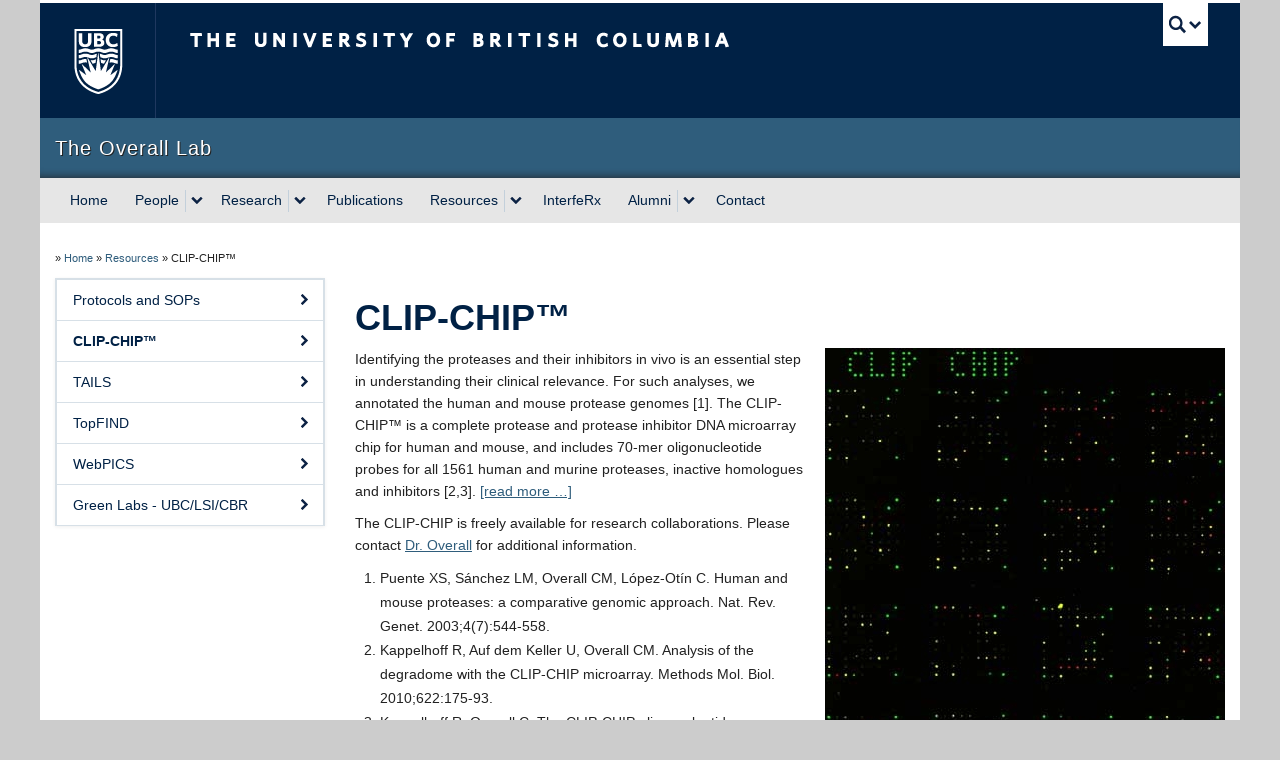

--- FILE ---
content_type: text/html; charset=UTF-8
request_url: https://clip.ubc.ca/resources/clip-chip/
body_size: 43484
content:
<!DOCTYPE html>
<!--[if IEMobile 7]><html class="iem7 oldie" lang="en-US"><![endif]-->
<!--[if (IE 7)&!(IEMobile)]><html class="ie7 oldie" lang="en-US"><![endif]-->
<!--[if (IE 8)&!(IEMobile)]><html class="ie8 oldie" lang="en-US"><![endif]-->
<!--[if (IE 9)&!(IEMobile)]><html class="ie9" lang="en-US"><![endif]-->
<!--[[if (gt IE 9)|(gt IEMobile 7)]><!--><html lang="en-US"><!--<![endif]-->
<head>
<meta http-equiv="Content-Type" content="text/html; charset=UTF-8" />
<title>CLIP-CHIP™ | The Overall Lab</title>

<meta http-equiv="X-UA-Compatible" content="IE=edge,chrome=1" />
<meta name="viewport" content="width=device-width" /> <!-- needed for responsive -->
<link rel="dns-prefetch" href="//cdn.ubc.ca/" />

<!-- Stylesheets -->
<link href="https://cdn.ubc.ca/clf/7.0.4/css/ubc-clf-full.min.css" rel="stylesheet">
	
<link rel="profile" href="https://gmpg.org/xfn/11" />

<link rel="pingback" href="https://clip.ubc.ca/xmlrpc.php" />

<meta name='robots' content='max-image-preview:large' />
	<style>img:is([sizes="auto" i], [sizes^="auto," i]) { contain-intrinsic-size: 3000px 1500px }</style>
	<meta name="template" content="UBC Collab 1.0.5" />
<meta name="description" content="Identifying the proteases and their inhibitors in vivo is an essential step in understanding their clinical relevance. For such analyses, we annotated the human and mouse protease genomes [1]. The CLIP-CHIP™ is a complete protease and protease inhibitor DNA microarray chip for human and mouse, and includes 70-mer oligonucleotide probes for all 1561 human and [&hellip;]" />
<link rel='dns-prefetch' href='//cdn.ubc.ca' />
<script type="text/javascript">
/* <![CDATA[ */
window._wpemojiSettings = {"baseUrl":"https:\/\/s.w.org\/images\/core\/emoji\/16.0.1\/72x72\/","ext":".png","svgUrl":"https:\/\/s.w.org\/images\/core\/emoji\/16.0.1\/svg\/","svgExt":".svg","source":{"concatemoji":"https:\/\/clip.ubc.ca\/wp-includes\/js\/wp-emoji-release.min.js?ver=6.8.3"}};
/*! This file is auto-generated */
!function(s,n){var o,i,e;function c(e){try{var t={supportTests:e,timestamp:(new Date).valueOf()};sessionStorage.setItem(o,JSON.stringify(t))}catch(e){}}function p(e,t,n){e.clearRect(0,0,e.canvas.width,e.canvas.height),e.fillText(t,0,0);var t=new Uint32Array(e.getImageData(0,0,e.canvas.width,e.canvas.height).data),a=(e.clearRect(0,0,e.canvas.width,e.canvas.height),e.fillText(n,0,0),new Uint32Array(e.getImageData(0,0,e.canvas.width,e.canvas.height).data));return t.every(function(e,t){return e===a[t]})}function u(e,t){e.clearRect(0,0,e.canvas.width,e.canvas.height),e.fillText(t,0,0);for(var n=e.getImageData(16,16,1,1),a=0;a<n.data.length;a++)if(0!==n.data[a])return!1;return!0}function f(e,t,n,a){switch(t){case"flag":return n(e,"\ud83c\udff3\ufe0f\u200d\u26a7\ufe0f","\ud83c\udff3\ufe0f\u200b\u26a7\ufe0f")?!1:!n(e,"\ud83c\udde8\ud83c\uddf6","\ud83c\udde8\u200b\ud83c\uddf6")&&!n(e,"\ud83c\udff4\udb40\udc67\udb40\udc62\udb40\udc65\udb40\udc6e\udb40\udc67\udb40\udc7f","\ud83c\udff4\u200b\udb40\udc67\u200b\udb40\udc62\u200b\udb40\udc65\u200b\udb40\udc6e\u200b\udb40\udc67\u200b\udb40\udc7f");case"emoji":return!a(e,"\ud83e\udedf")}return!1}function g(e,t,n,a){var r="undefined"!=typeof WorkerGlobalScope&&self instanceof WorkerGlobalScope?new OffscreenCanvas(300,150):s.createElement("canvas"),o=r.getContext("2d",{willReadFrequently:!0}),i=(o.textBaseline="top",o.font="600 32px Arial",{});return e.forEach(function(e){i[e]=t(o,e,n,a)}),i}function t(e){var t=s.createElement("script");t.src=e,t.defer=!0,s.head.appendChild(t)}"undefined"!=typeof Promise&&(o="wpEmojiSettingsSupports",i=["flag","emoji"],n.supports={everything:!0,everythingExceptFlag:!0},e=new Promise(function(e){s.addEventListener("DOMContentLoaded",e,{once:!0})}),new Promise(function(t){var n=function(){try{var e=JSON.parse(sessionStorage.getItem(o));if("object"==typeof e&&"number"==typeof e.timestamp&&(new Date).valueOf()<e.timestamp+604800&&"object"==typeof e.supportTests)return e.supportTests}catch(e){}return null}();if(!n){if("undefined"!=typeof Worker&&"undefined"!=typeof OffscreenCanvas&&"undefined"!=typeof URL&&URL.createObjectURL&&"undefined"!=typeof Blob)try{var e="postMessage("+g.toString()+"("+[JSON.stringify(i),f.toString(),p.toString(),u.toString()].join(",")+"));",a=new Blob([e],{type:"text/javascript"}),r=new Worker(URL.createObjectURL(a),{name:"wpTestEmojiSupports"});return void(r.onmessage=function(e){c(n=e.data),r.terminate(),t(n)})}catch(e){}c(n=g(i,f,p,u))}t(n)}).then(function(e){for(var t in e)n.supports[t]=e[t],n.supports.everything=n.supports.everything&&n.supports[t],"flag"!==t&&(n.supports.everythingExceptFlag=n.supports.everythingExceptFlag&&n.supports[t]);n.supports.everythingExceptFlag=n.supports.everythingExceptFlag&&!n.supports.flag,n.DOMReady=!1,n.readyCallback=function(){n.DOMReady=!0}}).then(function(){return e}).then(function(){var e;n.supports.everything||(n.readyCallback(),(e=n.source||{}).concatemoji?t(e.concatemoji):e.wpemoji&&e.twemoji&&(t(e.twemoji),t(e.wpemoji)))}))}((window,document),window._wpemojiSettings);
/* ]]> */
</script>
<link rel='stylesheet' id='subpages-navigation-base-css' href='https://clip.ubc.ca/wp-content/plugins/subpages-navigation/subpage-navigation-base.css?ver=6.8.3' type='text/css' media='all' />
<link rel='stylesheet' id='ubc-collab-spotlight-css' href='https://clip.ubc.ca/wp-content/themes/wp-hybrid-clf/inc/frontpage/spotlight/css/flexslider.css?ver=6.8.3' type='text/css' media='all' />
<style id='wp-emoji-styles-inline-css' type='text/css'>

	img.wp-smiley, img.emoji {
		display: inline !important;
		border: none !important;
		box-shadow: none !important;
		height: 1em !important;
		width: 1em !important;
		margin: 0 0.07em !important;
		vertical-align: -0.1em !important;
		background: none !important;
		padding: 0 !important;
	}
</style>
<link rel='stylesheet' id='wp-block-library-css' href='https://clip.ubc.ca/wp-includes/css/dist/block-library/style.min.css?ver=6.8.3' type='text/css' media='all' />
<style id='classic-theme-styles-inline-css' type='text/css'>
/*! This file is auto-generated */
.wp-block-button__link{color:#fff;background-color:#32373c;border-radius:9999px;box-shadow:none;text-decoration:none;padding:calc(.667em + 2px) calc(1.333em + 2px);font-size:1.125em}.wp-block-file__button{background:#32373c;color:#fff;text-decoration:none}
</style>
<style id='global-styles-inline-css' type='text/css'>
:root{--wp--preset--aspect-ratio--square: 1;--wp--preset--aspect-ratio--4-3: 4/3;--wp--preset--aspect-ratio--3-4: 3/4;--wp--preset--aspect-ratio--3-2: 3/2;--wp--preset--aspect-ratio--2-3: 2/3;--wp--preset--aspect-ratio--16-9: 16/9;--wp--preset--aspect-ratio--9-16: 9/16;--wp--preset--color--black: #000000;--wp--preset--color--cyan-bluish-gray: #abb8c3;--wp--preset--color--white: #ffffff;--wp--preset--color--pale-pink: #f78da7;--wp--preset--color--vivid-red: #cf2e2e;--wp--preset--color--luminous-vivid-orange: #ff6900;--wp--preset--color--luminous-vivid-amber: #fcb900;--wp--preset--color--light-green-cyan: #7bdcb5;--wp--preset--color--vivid-green-cyan: #00d084;--wp--preset--color--pale-cyan-blue: #8ed1fc;--wp--preset--color--vivid-cyan-blue: #0693e3;--wp--preset--color--vivid-purple: #9b51e0;--wp--preset--color--ubc-white: #ffffff;--wp--preset--color--ubc-black: #222222;--wp--preset--color--ubc-blue: #002145;--wp--preset--color--ubc-secondary-blue: #0055b7;--wp--preset--color--ubc-tertiary-blue: #00a7e1;--wp--preset--color--ubc-quaternary-blue: #40b4e5;--wp--preset--color--ubc-quinary-blue: #6ec4e8;--wp--preset--color--ubc-senary-blue: #97d4e9;--wp--preset--gradient--vivid-cyan-blue-to-vivid-purple: linear-gradient(135deg,rgba(6,147,227,1) 0%,rgb(155,81,224) 100%);--wp--preset--gradient--light-green-cyan-to-vivid-green-cyan: linear-gradient(135deg,rgb(122,220,180) 0%,rgb(0,208,130) 100%);--wp--preset--gradient--luminous-vivid-amber-to-luminous-vivid-orange: linear-gradient(135deg,rgba(252,185,0,1) 0%,rgba(255,105,0,1) 100%);--wp--preset--gradient--luminous-vivid-orange-to-vivid-red: linear-gradient(135deg,rgba(255,105,0,1) 0%,rgb(207,46,46) 100%);--wp--preset--gradient--very-light-gray-to-cyan-bluish-gray: linear-gradient(135deg,rgb(238,238,238) 0%,rgb(169,184,195) 100%);--wp--preset--gradient--cool-to-warm-spectrum: linear-gradient(135deg,rgb(74,234,220) 0%,rgb(151,120,209) 20%,rgb(207,42,186) 40%,rgb(238,44,130) 60%,rgb(251,105,98) 80%,rgb(254,248,76) 100%);--wp--preset--gradient--blush-light-purple: linear-gradient(135deg,rgb(255,206,236) 0%,rgb(152,150,240) 100%);--wp--preset--gradient--blush-bordeaux: linear-gradient(135deg,rgb(254,205,165) 0%,rgb(254,45,45) 50%,rgb(107,0,62) 100%);--wp--preset--gradient--luminous-dusk: linear-gradient(135deg,rgb(255,203,112) 0%,rgb(199,81,192) 50%,rgb(65,88,208) 100%);--wp--preset--gradient--pale-ocean: linear-gradient(135deg,rgb(255,245,203) 0%,rgb(182,227,212) 50%,rgb(51,167,181) 100%);--wp--preset--gradient--electric-grass: linear-gradient(135deg,rgb(202,248,128) 0%,rgb(113,206,126) 100%);--wp--preset--gradient--midnight: linear-gradient(135deg,rgb(2,3,129) 0%,rgb(40,116,252) 100%);--wp--preset--font-size--small: 13px;--wp--preset--font-size--medium: 20px;--wp--preset--font-size--large: 36px;--wp--preset--font-size--x-large: 42px;--wp--preset--spacing--20: 0.44rem;--wp--preset--spacing--30: 0.67rem;--wp--preset--spacing--40: 1rem;--wp--preset--spacing--50: 1.5rem;--wp--preset--spacing--60: 2.25rem;--wp--preset--spacing--70: 3.38rem;--wp--preset--spacing--80: 5.06rem;--wp--preset--shadow--natural: 6px 6px 9px rgba(0, 0, 0, 0.2);--wp--preset--shadow--deep: 12px 12px 50px rgba(0, 0, 0, 0.4);--wp--preset--shadow--sharp: 6px 6px 0px rgba(0, 0, 0, 0.2);--wp--preset--shadow--outlined: 6px 6px 0px -3px rgba(255, 255, 255, 1), 6px 6px rgba(0, 0, 0, 1);--wp--preset--shadow--crisp: 6px 6px 0px rgba(0, 0, 0, 1);}:where(.is-layout-flex){gap: 0.5em;}:where(.is-layout-grid){gap: 0.5em;}body .is-layout-flex{display: flex;}.is-layout-flex{flex-wrap: wrap;align-items: center;}.is-layout-flex > :is(*, div){margin: 0;}body .is-layout-grid{display: grid;}.is-layout-grid > :is(*, div){margin: 0;}:where(.wp-block-columns.is-layout-flex){gap: 2em;}:where(.wp-block-columns.is-layout-grid){gap: 2em;}:where(.wp-block-post-template.is-layout-flex){gap: 1.25em;}:where(.wp-block-post-template.is-layout-grid){gap: 1.25em;}.has-black-color{color: var(--wp--preset--color--black) !important;}.has-cyan-bluish-gray-color{color: var(--wp--preset--color--cyan-bluish-gray) !important;}.has-white-color{color: var(--wp--preset--color--white) !important;}.has-pale-pink-color{color: var(--wp--preset--color--pale-pink) !important;}.has-vivid-red-color{color: var(--wp--preset--color--vivid-red) !important;}.has-luminous-vivid-orange-color{color: var(--wp--preset--color--luminous-vivid-orange) !important;}.has-luminous-vivid-amber-color{color: var(--wp--preset--color--luminous-vivid-amber) !important;}.has-light-green-cyan-color{color: var(--wp--preset--color--light-green-cyan) !important;}.has-vivid-green-cyan-color{color: var(--wp--preset--color--vivid-green-cyan) !important;}.has-pale-cyan-blue-color{color: var(--wp--preset--color--pale-cyan-blue) !important;}.has-vivid-cyan-blue-color{color: var(--wp--preset--color--vivid-cyan-blue) !important;}.has-vivid-purple-color{color: var(--wp--preset--color--vivid-purple) !important;}.has-black-background-color{background-color: var(--wp--preset--color--black) !important;}.has-cyan-bluish-gray-background-color{background-color: var(--wp--preset--color--cyan-bluish-gray) !important;}.has-white-background-color{background-color: var(--wp--preset--color--white) !important;}.has-pale-pink-background-color{background-color: var(--wp--preset--color--pale-pink) !important;}.has-vivid-red-background-color{background-color: var(--wp--preset--color--vivid-red) !important;}.has-luminous-vivid-orange-background-color{background-color: var(--wp--preset--color--luminous-vivid-orange) !important;}.has-luminous-vivid-amber-background-color{background-color: var(--wp--preset--color--luminous-vivid-amber) !important;}.has-light-green-cyan-background-color{background-color: var(--wp--preset--color--light-green-cyan) !important;}.has-vivid-green-cyan-background-color{background-color: var(--wp--preset--color--vivid-green-cyan) !important;}.has-pale-cyan-blue-background-color{background-color: var(--wp--preset--color--pale-cyan-blue) !important;}.has-vivid-cyan-blue-background-color{background-color: var(--wp--preset--color--vivid-cyan-blue) !important;}.has-vivid-purple-background-color{background-color: var(--wp--preset--color--vivid-purple) !important;}.has-black-border-color{border-color: var(--wp--preset--color--black) !important;}.has-cyan-bluish-gray-border-color{border-color: var(--wp--preset--color--cyan-bluish-gray) !important;}.has-white-border-color{border-color: var(--wp--preset--color--white) !important;}.has-pale-pink-border-color{border-color: var(--wp--preset--color--pale-pink) !important;}.has-vivid-red-border-color{border-color: var(--wp--preset--color--vivid-red) !important;}.has-luminous-vivid-orange-border-color{border-color: var(--wp--preset--color--luminous-vivid-orange) !important;}.has-luminous-vivid-amber-border-color{border-color: var(--wp--preset--color--luminous-vivid-amber) !important;}.has-light-green-cyan-border-color{border-color: var(--wp--preset--color--light-green-cyan) !important;}.has-vivid-green-cyan-border-color{border-color: var(--wp--preset--color--vivid-green-cyan) !important;}.has-pale-cyan-blue-border-color{border-color: var(--wp--preset--color--pale-cyan-blue) !important;}.has-vivid-cyan-blue-border-color{border-color: var(--wp--preset--color--vivid-cyan-blue) !important;}.has-vivid-purple-border-color{border-color: var(--wp--preset--color--vivid-purple) !important;}.has-vivid-cyan-blue-to-vivid-purple-gradient-background{background: var(--wp--preset--gradient--vivid-cyan-blue-to-vivid-purple) !important;}.has-light-green-cyan-to-vivid-green-cyan-gradient-background{background: var(--wp--preset--gradient--light-green-cyan-to-vivid-green-cyan) !important;}.has-luminous-vivid-amber-to-luminous-vivid-orange-gradient-background{background: var(--wp--preset--gradient--luminous-vivid-amber-to-luminous-vivid-orange) !important;}.has-luminous-vivid-orange-to-vivid-red-gradient-background{background: var(--wp--preset--gradient--luminous-vivid-orange-to-vivid-red) !important;}.has-very-light-gray-to-cyan-bluish-gray-gradient-background{background: var(--wp--preset--gradient--very-light-gray-to-cyan-bluish-gray) !important;}.has-cool-to-warm-spectrum-gradient-background{background: var(--wp--preset--gradient--cool-to-warm-spectrum) !important;}.has-blush-light-purple-gradient-background{background: var(--wp--preset--gradient--blush-light-purple) !important;}.has-blush-bordeaux-gradient-background{background: var(--wp--preset--gradient--blush-bordeaux) !important;}.has-luminous-dusk-gradient-background{background: var(--wp--preset--gradient--luminous-dusk) !important;}.has-pale-ocean-gradient-background{background: var(--wp--preset--gradient--pale-ocean) !important;}.has-electric-grass-gradient-background{background: var(--wp--preset--gradient--electric-grass) !important;}.has-midnight-gradient-background{background: var(--wp--preset--gradient--midnight) !important;}.has-small-font-size{font-size: var(--wp--preset--font-size--small) !important;}.has-medium-font-size{font-size: var(--wp--preset--font-size--medium) !important;}.has-large-font-size{font-size: var(--wp--preset--font-size--large) !important;}.has-x-large-font-size{font-size: var(--wp--preset--font-size--x-large) !important;}
:where(.wp-block-post-template.is-layout-flex){gap: 1.25em;}:where(.wp-block-post-template.is-layout-grid){gap: 1.25em;}
:where(.wp-block-columns.is-layout-flex){gap: 2em;}:where(.wp-block-columns.is-layout-grid){gap: 2em;}
:root :where(.wp-block-pullquote){font-size: 1.5em;line-height: 1.6;}
</style>
<link rel='stylesheet' id='tab-shortcode-css' href='https://clip.ubc.ca/wp-content/plugins/tabs-shortcode/tab.min.css?ver=6.8.3' type='text/css' media='all' />
<link rel='stylesheet' id='style-css' href='https://clip.ubc.ca/wp-content/themes/wp-hybrid-clf/style.css?ver=202208101238' type='text/css' media='all' />
<script type="text/javascript" src="https://clip.ubc.ca/wp-content/plugins/enable-jquery-migrate-helper/js/jquery/jquery-1.12.4-wp.js?ver=1.12.4-wp" id="jquery-core-js"></script>
<script type="text/javascript" src="https://clip.ubc.ca/wp-content/plugins/enable-jquery-migrate-helper/js/jquery-migrate/jquery-migrate-1.4.1-wp.js?ver=1.4.1-wp" id="jquery-migrate-js"></script>
<script type="text/javascript" src="https://clip.ubc.ca/wp-content/themes/wp-hybrid-clf/inc/navigation/js/navigation-base.js?ver=6.8.3" id="clf-navigation-base-js"></script>
<script type="text/javascript" id="ubc-ga-shim-js-extra">
/* <![CDATA[ */
var js_errors = {"wpajaxurl":"https:\/\/clip.ubc.ca\/wp-admin\/admin-ajax.php","nonce":"573c9cddad"};
/* ]]> */
</script>
<script type="text/javascript" src="https://clip.ubc.ca/wp-content/mu-plugins/ubc-google-analytics/js/ubc-google-analytics-shim.js" id="ubc-ga-shim-js"></script>
<link rel="https://api.w.org/" href="https://clip.ubc.ca/wp-json/" /><link rel="alternate" title="JSON" type="application/json" href="https://clip.ubc.ca/wp-json/wp/v2/pages/1056" /><link rel="canonical" href="https://clip.ubc.ca/resources/clip-chip/" />
<link rel='shortlink' href='https://clip.ubc.ca/?p=1056' />
<link rel="alternate" title="oEmbed (JSON)" type="application/json+oembed" href="https://clip.ubc.ca/wp-json/oembed/1.0/embed?url=https%3A%2F%2Fclip.ubc.ca%2Fresources%2Fclip-chip%2F" />
<link rel="alternate" title="oEmbed (XML)" type="text/xml+oembed" href="https://clip.ubc.ca/wp-json/oembed/1.0/embed?url=https%3A%2F%2Fclip.ubc.ca%2Fresources%2Fclip-chip%2F&#038;format=xml" />
<script src='//sites.olt.ubc.ca/?dm=b6eb8c9d941339a1ea180d53b7bb73ed&amp;action=load&amp;blogid=1996&amp;siteid=1&amp;t=609625826&amp;back=https%3A%2F%2Fclip.ubc.ca%2Fresources%2Fclip-chip%2F' type='text/javascript'></script>	<script>
	if ( document.location.protocol != "https:" ) {
		document.location = document.URL.replace(/^http:/i, "https:");
	}
	</script>
	
        <script type="text/javascript">
            var jQueryMigrateHelperHasSentDowngrade = false;

			window.onerror = function( msg, url, line, col, error ) {
				// Break out early, do not processing if a downgrade reqeust was already sent.
				if ( jQueryMigrateHelperHasSentDowngrade ) {
					return true;
                }

				var xhr = new XMLHttpRequest();
				var nonce = 'e50545578a';
				var jQueryFunctions = [
					'andSelf',
					'browser',
					'live',
					'boxModel',
					'support.boxModel',
					'size',
					'swap',
					'clean',
					'sub',
                ];
				var match_pattern = /\)\.(.+?) is not a function/;
                var erroredFunction = msg.match( match_pattern );

                // If there was no matching functions, do not try to downgrade.
                if ( null === erroredFunction || typeof erroredFunction !== 'object' || typeof erroredFunction[1] === "undefined" || -1 === jQueryFunctions.indexOf( erroredFunction[1] ) ) {
                    return true;
                }

                // Set that we've now attempted a downgrade request.
                jQueryMigrateHelperHasSentDowngrade = true;

				xhr.open( 'POST', 'https://clip.ubc.ca/wp-admin/admin-ajax.php' );
				xhr.setRequestHeader( 'Content-Type', 'application/x-www-form-urlencoded' );
				xhr.onload = function () {
					var response,
                        reload = false;

					if ( 200 === xhr.status ) {
                        try {
                        	response = JSON.parse( xhr.response );

                        	reload = response.data.reload;
                        } catch ( e ) {
                        	reload = false;
                        }
                    }

					// Automatically reload the page if a deprecation caused an automatic downgrade, ensure visitors get the best possible experience.
					if ( reload ) {
						location.reload();
                    }
				};

				xhr.send( encodeURI( 'action=jquery-migrate-downgrade-version&_wpnonce=' + nonce ) );

				// Suppress error alerts in older browsers
				return true;
			}
        </script>

		<style id="simpler-css-style" type="text/css">
</style><!-- end of custom css -->

<!--[if lte IE 7]>
<link href="https://cdn.ubc.ca/clf/7.0.4/css/font-awesome-ie7.css" rel="stylesheet">
<![endif]-->
<!-- Le HTML5 shim, for IE6-8 support of HTML5 elements -->
<!--[if lt IE 9]>
<script src="//cdn.ubc.ca/clf/html5shiv.min.js"></script>
<![endif]-->

<!-- Le fav and touch icons -->
<link rel="shortcut icon" href="https://cdn.ubc.ca/clf/7.0.4/img/favicon.ico">
<link rel="apple-touch-icon-precomposed" sizes="144x144" href="https://cdn.ubc.ca/clf/7.0.4/img/apple-touch-icon-144-precomposed.png">
<link rel="apple-touch-icon-precomposed" sizes="114x114" href="https://cdn.ubc.ca/clf/7.0.4/img/apple-touch-icon-114-precomposed.png">
<link rel="apple-touch-icon-precomposed" sizes="72x72" href="https://cdn.ubc.ca/clf/7.0.4/img/apple-touch-icon-72-precomposed.png">
<link rel="apple-touch-icon-precomposed" href="https://cdn.ubc.ca/clf/7.0.4/img/apple-touch-icon-57-precomposed.png">
<style type="text/css" media="screen">#ubc7-unit { background: #2f5d7c; }</style>
<style type="text/css">
/* <![CDATA[ */
img.latex { vertical-align: middle; border: none; }
/* ]]> */
</style>

</head>

<body class="wp-singular page-template-default page page-id-1056 page-child parent-pageid-178 wp-theme-wp-hybrid-clf l2-column-sm l2-column page-parent-resources page-clip-chip page-1056 chrome primary-active secondary-inactive subsidiary-inactive">


<div id="body-container" class="container">

		
			<!-- UBC Global Utility Menu -->
        <div class="collapse expand" id="ubc7-global-menu">
            <div id="ubc7-search" class="expand">
            	                <div id="ubc7-search-box">
                    <form class="form-search" method="get" action="//www.ubc.ca/search/refine/" role="search">
                        <input aria-label="Search The Overall Lab" type="text" name="q" placeholder="Search The Overall Lab" class="input-xlarge search-query">
                        <input type="hidden" name="label" value="The Overall Lab" />
                        <input type="hidden" name="site" value="https://clip.ubc.ca/" />
                        <button type="submit" class="btn">Search</button>
                    </form>
                </div>
                            </div>
                        <div id="ubc7-global-header" class="expand">
                <!-- Global Utility Header from CDN -->
            </div>
                    </div>
        <!-- End of UBC Global Utility Menu -->
			<!-- UBC Header -->
        <header id="ubc7-header" class="row-fluid expand" role="banner">
        	            <div class="span1">
                <div id="ubc7-logo">
                    <a href="https://www.ubc.ca" title="The University of British Columbia (UBC)">The University of British Columbia</a>
                </div>
            </div>
            <div class="span2">
                <div id="ubc7-apom">
                    <a href="https://cdn.ubc.ca/clf/ref/aplaceofmind" title="UBC a place of mind">UBC - A Place of Mind</a>
                </div>
            </div>
            <div class="span9" id="ubc7-wordmark-block">
                <div id="ubc7-wordmark">
                    <a href="https://www.ubc.ca/" title="The University of British Columbia (UBC)">The University of British Columbia</a>
                                    </div>
                <div id="ubc7-global-utility">
                    <button type="button" data-toggle="collapse" data-target="#ubc7-global-menu"><span>UBC Search</span></button>
                    <noscript><a id="ubc7-global-utility-no-script" href="https://www.ubc.ca/" title="UBC Search">UBC Search</a></noscript>
                </div>
            </div>
                    </header>
        <!-- End of UBC Header -->

		 	<!-- UBC Unit Identifier -->
        <div id="ubc7-unit" class="row-fluid expand">
        	            <div class="span12">
                <!-- Mobile Menu Icon -->
                <div class="navbar">
                    <a class="btn btn-navbar" data-toggle="collapse" data-target="#ubc7-unit-navigation">
                        <span class="icon-bar"></span>
                        <span class="icon-bar"></span>
                        <span class="icon-bar"></span>
                    </a>
                </div>
                <!-- Unit Name -->
                <div id="ubc7-unit-name" class="ubc7-single-element">
                    <a href="/" title="The Overall Lab"><span id="ubc7-unit-faculty"></span><span id="ubc7-unit-identifier">The Overall Lab</span></a>
                </div>
            </div>
                    </div>
        <!-- End of UBC Unit Identifier -->
			<!-- UBC Unit Navigation -->
        <div id="ubc7-unit-menu" class="navbar expand" role="navigation">
            <div class="navbar-inner expand">
                <div class="container">
                 <div id="ubc7-unit-navigation" class="nav-collapse collapse"><ul id="menu-top-nav" class="nav"><li id="menu-item-737" class="menu-item menu-item-type-custom menu-item-object-custom menu-item-737"><a href="/">Home</a></li>
<li id="menu-item-770" class="menu-item menu-item-type-post_type menu-item-object-page menu-item-has-children dropdown menu-item-770"><div class="btn-group"><a class="btn" href="https://clip.ubc.ca/people/">People</a><button class="btn droptown-toggle" aria-haspopup="true" aria-expanded="false" aria-label="expand People menu" data-toggle="dropdown"><span aria-hidden="true" class="ubc7-arrow blue down-arrow"></span></button>
<ul class="dropdown-menu">
	<li id="menu-item-785" class="menu-item menu-item-type-post_type menu-item-object-page menu-item-785"><a href="https://clip.ubc.ca/people/chris-overall/">Christopher M. Overall</a></li>
	<li id="menu-item-776" class="menu-item menu-item-type-post_type menu-item-object-page menu-item-776"><a href="https://clip.ubc.ca/alumni/reinhild-kappelhoff/">Reinhild Kappelhoff</a></li>
	<li id="menu-item-779" class="menu-item menu-item-type-post_type menu-item-object-page menu-item-779"><a href="https://clip.ubc.ca/alumni/george-butler/">George (Georgina) Butler</a></li>
	<li id="menu-item-791" class="menu-item menu-item-type-post_type menu-item-object-page menu-item-791"><a href="https://clip.ubc.ca/alumni/nestor-solis/">Nestor Solis</a></li>
	<li id="menu-item-1445" class="menu-item menu-item-type-post_type menu-item-object-page menu-item-1445"><a href="https://clip.ubc.ca/alumni/jacob-rozmus/">Jacob Rozmus</a></li>
	<li id="menu-item-1446" class="menu-item menu-item-type-post_type menu-item-object-page menu-item-1446"><a href="https://clip.ubc.ca/people/peter-bell/">Peter Bell</a></li>
	<li id="menu-item-1444" class="menu-item menu-item-type-post_type menu-item-object-page menu-item-1444"><a href="https://clip.ubc.ca/alumni/isabel-pablos/">Isabel Pablos</a></li>
	<li id="menu-item-1443" class="menu-item menu-item-type-post_type menu-item-object-page menu-item-1443"><a href="https://clip.ubc.ca/alumni/yoan-machado/">Yoan Machado</a></li>
	<li id="menu-item-1442" class="menu-item menu-item-type-post_type menu-item-object-page menu-item-1442"><a href="https://clip.ubc.ca/alumni/pirjo-astrom/">Pirjo Astrom</a></li>
	<li id="menu-item-789" class="menu-item menu-item-type-post_type menu-item-object-page menu-item-789"><a href="https://clip.ubc.ca/alumni/simon-abbey/">Simon Abbey</a></li>
	<li id="menu-item-786" class="menu-item menu-item-type-post_type menu-item-object-page menu-item-786"><a href="https://clip.ubc.ca/alumni/parker-jobin/">Parker Jobin</a></li>
</ul></div>
</li>
<li id="menu-item-790" class="menu-item menu-item-type-post_type menu-item-object-page menu-item-has-children dropdown menu-item-790"><div class="btn-group"><a class="btn" href="https://clip.ubc.ca/research/">Research</a><button class="btn droptown-toggle" aria-haspopup="true" aria-expanded="false" aria-label="expand Research menu" data-toggle="dropdown"><span aria-hidden="true" class="ubc7-arrow blue down-arrow"></span></button>
<ul class="dropdown-menu">
	<li id="menu-item-793" class="menu-item menu-item-type-post_type menu-item-object-page menu-item-793"><a href="https://clip.ubc.ca/research/research-interests/">Interests</a></li>
	<li id="menu-item-792" class="menu-item menu-item-type-post_type menu-item-object-page menu-item-792"><a href="https://clip.ubc.ca/research/research-highlights/">Highlights</a></li>
</ul></div>
</li>
<li id="menu-item-755" class="menu-item menu-item-type-post_type menu-item-object-page menu-item-755"><a href="https://clip.ubc.ca/publications/">Publications</a></li>
<li id="menu-item-756" class="menu-item menu-item-type-post_type menu-item-object-page current-page-ancestor current-menu-ancestor current-menu-parent current-page-parent current_page_parent current_page_ancestor menu-item-has-children dropdown menu-item-756"><div class="btn-group"><a class="btn" href="https://clip.ubc.ca/resources/">Resources</a><button class="btn droptown-toggle" aria-haspopup="true" aria-expanded="false" aria-label="expand Resources menu" data-toggle="dropdown"><span aria-hidden="true" class="ubc7-arrow blue down-arrow"></span></button>
<ul class="dropdown-menu">
	<li id="menu-item-1081" class="menu-item menu-item-type-post_type menu-item-object-page menu-item-1081"><a href="https://clip.ubc.ca/resources/protocols-and-sops/">Protocols and SOPs</a></li>
	<li id="menu-item-1062" class="menu-item menu-item-type-post_type menu-item-object-page current-menu-item page_item page-item-1056 current_page_item menu-item-1062 active"><a href="https://clip.ubc.ca/resources/clip-chip/">CLIP-CHIP™</a></li>
	<li id="menu-item-1092" class="menu-item menu-item-type-post_type menu-item-object-page menu-item-1092"><a href="https://clip.ubc.ca/resources/tails/">TAILS</a></li>
	<li id="menu-item-1060" class="menu-item menu-item-type-post_type menu-item-object-page menu-item-1060"><a href="http://clipserve.clip.ubc.ca/topfind">TopFIND</a></li>
	<li id="menu-item-1061" class="menu-item menu-item-type-post_type menu-item-object-page menu-item-1061"><a href="https://clip.ubc.ca/resources/webpics/">WebPICS</a></li>
</ul></div>
</li>
<li id="menu-item-1177" class="menu-item menu-item-type-post_type menu-item-object-page menu-item-1177"><a href="https://clip.ubc.ca/interferx/">InterfeRx</a></li>
<li id="menu-item-1406" class="menu-item menu-item-type-post_type menu-item-object-page menu-item-has-children dropdown menu-item-1406"><div class="btn-group"><a class="btn" href="https://clip.ubc.ca/alumni/">Alumni</a><button class="btn droptown-toggle" aria-haspopup="true" aria-expanded="false" aria-label="expand Alumni menu" data-toggle="dropdown"><span aria-hidden="true" class="ubc7-arrow blue down-arrow"></span></button>
<ul class="dropdown-menu">
	<li id="menu-item-775" class="menu-item menu-item-type-post_type menu-item-object-page menu-item-775"><a href="https://clip.ubc.ca/alumni/antoine-dufour/">Antoine Dufour</a></li>
	<li id="menu-item-1407" class="menu-item menu-item-type-post_type menu-item-object-page menu-item-1407"><a href="https://clip.ubc.ca/alumni/ulrich-eckhard/">Ulrich Eckhard</a></li>
	<li id="menu-item-774" class="menu-item menu-item-type-post_type menu-item-object-page menu-item-774"><a href="https://clip.ubc.ca/alumni/nikolaus-fortelny/">Nikolaus Fortelny</a></li>
	<li id="menu-item-1408" class="menu-item menu-item-type-post_type menu-item-object-page menu-item-1408"><a href="https://clip.ubc.ca/alumni/pitter-huesgen/">Pitter Huesgen</a></li>
	<li id="menu-item-777" class="menu-item menu-item-type-post_type menu-item-object-page menu-item-777"><a href="https://clip.ubc.ca/alumni/theo-klein/">Theo Klein</a></li>
	<li id="menu-item-1409" class="menu-item menu-item-type-post_type menu-item-object-page menu-item-1409"><a href="https://clip.ubc.ca/alumni/laura-kuhlmann/">Laura Kuhlmann</a></li>
	<li id="menu-item-1410" class="menu-item menu-item-type-post_type menu-item-object-page menu-item-1410"><a href="https://clip.ubc.ca/alumni/philipp-lange/">Philipp Lange</a></li>
	<li id="menu-item-1411" class="menu-item menu-item-type-post_type menu-item-object-page menu-item-1411"><a href="https://clip.ubc.ca/alumni/jennifer-mcleod/">Jennifer Mark</a></li>
	<li id="menu-item-1412" class="menu-item menu-item-type-post_type menu-item-object-page menu-item-1412"><a href="https://clip.ubc.ca/alumni/giada-marino/">Giada Marino</a></li>
	<li id="menu-item-1413" class="menu-item menu-item-type-post_type menu-item-object-page menu-item-1413"><a href="https://clip.ubc.ca/alumni/karen-nguyen/">Karen Nguyen</a></li>
	<li id="menu-item-1414" class="menu-item menu-item-type-post_type menu-item-object-page menu-item-1414"><a href="https://clip.ubc.ca/alumni/tobias-pasqualon/">Tobias Pasqualon</a></li>
	<li id="menu-item-1415" class="menu-item menu-item-type-post_type menu-item-object-page menu-item-1415"><a href="https://clip.ubc.ca/alumni/anna-prudova/">Anna Prudova</a></li>
	<li id="menu-item-1416" class="menu-item menu-item-type-post_type menu-item-object-page menu-item-1416"><a href="https://clip.ubc.ca/alumni/vinotheni-rajendran/">Vinotheni Rajendran</a></li>
	<li id="menu-item-1417" class="menu-item menu-item-type-post_type menu-item-object-page menu-item-1417"><a href="https://clip.ubc.ca/alumni/shreyas-rangan/">Shreyas Rangan</a></li>
	<li id="menu-item-783" class="menu-item menu-item-type-post_type menu-item-object-page menu-item-783"><a href="https://clip.ubc.ca/alumni/lindsay-rogers/">Lindsay Rogers</a></li>
	<li id="menu-item-1418" class="menu-item menu-item-type-post_type menu-item-object-page menu-item-1418"><a href="https://clip.ubc.ca/alumni/yili-wang/">Yili Wang</a></li>
</ul></div>
</li>
<li id="menu-item-788" class="menu-item menu-item-type-post_type menu-item-object-page menu-item-788"><a href="https://clip.ubc.ca/contact/">Contact</a></li>
</ul></div>
                </div>
            </div><!-- /navbar-inner -->
        </div><!-- /navbar -->
        <!-- End of UBC Unit Navigation -->
		    
		
		
	<div id="container" class="expand" >
	
		<div class="breadcrumb expand" itemprop="breadcrumb"><span class="trail-before">»</span> <span class="trail-begin"><a href="https://clip.ubc.ca" title="The Overall Lab" rel="home" class="trail-begin">Home</a></span> <span class="divider">»</span> <a href="https://clip.ubc.ca/resources/" title="Resources">Resources</a> <span class="divider">»</span> <span class="trail-end">CLIP-CHIP™</span></div><div class="expand row-fluid" role="main">
	<div id="primary-secondary" class="sidebar aside  span3">
		<div id="primary">

			
			<div id="olt-subpages-navigation-widget-3" class="widget widget_subpages_navigation widget-widget_subpages_navigation"><div class="widget-wrap widget-inside">
		            <div class="accordion sidenav simple subpages-navi subpages-navi-widget subpages-navi-collapsible subpages-navi-auto-expand" id="parent-olt-subpages-navigation-widget-30">
		                  <div class='single'>
  <a href='https://clip.ubc.ca/resources/protocols-and-sops/'><div class='ubc7-arrow right-arrow'></div> Protocols and SOPs</a>
  </div>
<!-- Close of single/Head -->  <div class='single'>
  <a class=' opened' href='https://clip.ubc.ca/resources/clip-chip/'><div class='ubc7-arrow right-arrow'></div> CLIP-CHIP™</a>
  </div>
<!-- Close of single/Head -->  <div class='single'>
  <a href='https://clip.ubc.ca/resources/tails/'><div class='ubc7-arrow right-arrow'></div> TAILS</a>
  </div>
<!-- Close of single/Head -->  <div class='single'>
  <a href='http://clipserve.clip.ubc.ca/topfind'><div class='ubc7-arrow right-arrow'></div> TopFIND</a>
  </div>
<!-- Close of single/Head -->  <div class='single'>
  <a href='https://clip.ubc.ca/resources/webpics/'><div class='ubc7-arrow right-arrow'></div> WebPICS</a>
  </div>
<!-- Close of single/Head -->  <div class='single'>
  <a href='https://clip.ubc.ca/resources/green-labs-ubc-lsi-cbr/'><div class='ubc7-arrow right-arrow'></div> Green Labs - UBC/LSI/CBR</a>
  </div>
<!-- Close of single/Head -->		            </div>
		            </div></div>
			
		</div><!-- #primary -->

		
	</div><!-- #primary-secondary .aside -->


	<div id="content" class="hfeed content  span9">

		
		
			<div id="post-1056" class="hentry page publish post-1 odd author-ulrich">

				<h1 class='page-title entry-title'>CLIP-CHIP™</h1>
				<div class="entry-content">
					<p><img decoding="async" class="alignright wp-image-604 size-full" src="https://clip2.sites.olt.ubc.ca/files/2012/02/CLIP-CHIP_Chris-Overall-Lab_UBC.jpg" alt="CLIP-CHIP_Chris-Overall-Lab_UBC" width="400" srcset="https://clip.ubc.ca/files/2012/02/CLIP-CHIP_Chris-Overall-Lab_UBC.jpg 400w, https://clip.ubc.ca/files/2012/02/CLIP-CHIP_Chris-Overall-Lab_UBC-269x300.jpg 269w" sizes="(max-width: 400px) 100vw, 400px" />Identifying the proteases and their inhibitors in vivo is an essential step in understanding their clinical relevance. For such analyses, we annotated the human and mouse protease genomes [1]. The CLIP-CHIP™ is a complete protease and protease inhibitor DNA microarray chip for human and mouse, and includes 70-mer oligonucleotide probes for all 1561 human and murine proteases, inactive homologues and inhibitors [2,3]. <a style="line-height: 1.5;" title="WebPICS" href="https://clip2.sites.olt.ubc.ca/resources/webpics/" target="_blank">[read more &#8230;]</a></p>
<p>The CLIP-CHIP is freely available for research collaborations. Please contact <a title="Christopher M. Overall" href="https://clip.sites.olt.ubc.ca/people/chris-overall/" target="_blank">Dr. Overall</a> for additional information.</p>
<ol>
<li>Puente XS, Sánchez LM, Overall CM, López-Otín C. Human and mouse proteases: a comparative genomic approach. Nat. Rev. Genet. 2003;4(7):544-558.</li>
<li>Kappelhoff R, Auf dem Keller U, Overall CM. Analysis of the degradome with the CLIP-CHIP microarray. Methods Mol. Biol. 2010;622:175-93.</li>
<li>Kappelhoff R, Overall C. The CLIP-CHIP oligonucleotide microarray: dedicated array for analysis of all protease, nonproteolytic homolog, and inhibitor gene transcripts in human and mouse. Curr. Protoc. Protein Sci. 2007 Aug; Chapter 21:Unit 21.19.</li>
</ol>
									</div><!-- .entry-content -->

				
			</div><!-- .hentry -->

			
			
			
		
		
	
	</div><!-- .content .hfeed -->

		</div>
	</div><!-- #container -->
	
	

	<!-- CLF Footer -->
<footer id="ubc7-footer" class="expand" role="contentinfo">
			<div class="row-fluid expand" id="ubc7-unit-footer">
			            <div class="span10" id="ubc7-unit-address">
                <div id="ubc7-address-unit-name">The Overall Lab</div>
                                                <div id="ubc7-address-street">University of British Columbia</div>                <div id="ubc7-address-street2">2350 Health Sciences Mall, Room 4.420</div>                <div id="ubc7-address-location">
                    <span id="ubc7-address-city">Vancouver</span>, <span id="ubc7-address-province">BC</span> <span id="ubc7-address-country">Canada</span> <span id="ubc7-address-postal">V6T 1Z3</span>                </div>
                <div id="ubc7-address-phone">Tel 1 604 822 3561</div>                <div id="ubc7-address-fax">Fax 1 604 822 7742</div>                <div id="ubc7-address-website">Website <a href="https://clip.ubc.ca/">clip.ubc.ca/</a></div>                <div id="ubc7-address-email">Email <a href="mailto:ch&#114;&#105;&#115;.&#111;&#118;eral&#108;&#64;&#117;&#98;c.&#99;&#97;">c&#104;&#114;&#105;s&#46;&#111;&#118;&#101;&#114;&#97;ll&#64;ubc.c&#97;</a></div>            </div>
            <div class="span2">
               	<strong>Find us on</strong>
                <div id="ubc7-unit-social-icons"><a href="https://www.facebook.com/overall.lab" aria-label="Facebook link"><i aria-hidden="true" class="icon-facebook-sign"></i></a>&nbsp;<a href="https://twitter.com/OverallLabNews" aria-label="Twitter link"><i aria-hidden="true" class="icon-twitter-sign"></i></a>&nbsp;<a href="http://ca.linkedin.com/pub/christopher-overall/42/ba/581" aria-label="LinkedIn link"><i aria-hidden="true" class="icon-linkedin-sign"></i></a>&nbsp;</div>
            </div>                    </div>
			<div class="row-fluid expand ubc7-back-to-top">
			            <div class="span2">
                <a href="#" title="Back to top">Back to top <div class="ubc7-arrow up-arrow grey"></div></a>
            </div>
                    </div>
			<div class="row-fluid expand" id="ubc7-global-footer">
			            <div class="span5" id="ubc7-signature"><a href="https://www.ubc.ca/" title="The University of British Columbia (UBC)">The University of British Columbia</a></div>
            <div class="span7" id="ubc7-footer-menu">
            </div>
                    </div>
        <div class="row-fluid expand" id="ubc7-minimal-footer">
        	            <div class="span12">
                <ul>
                    <li><a href="https://cdn.ubc.ca/clf/ref/emergency" title="Emergency Procedures">Emergency Procedures</a> <span class="divider">|</span></li>
                    <li><a href="https://cdn.ubc.ca/clf/ref/terms" title="Terms of Use">Terms of Use</a> <span class="divider">|</span></li>
                    <li><a href="https://cdn.ubc.ca/clf/ref/copyright" title="UBC Copyright">Copyright</a> <span class="divider">|</span></li>
                    <li><a href="https://cdn.ubc.ca/clf/ref/accessibility" title="Accessibility">Accessibility</a></li>
                </ul>
            </div>
                    </div>
	</footer>
<!-- End of CLF Footer -->
	
	

	
	

</div><!-- #body-container -->

<script type="speculationrules">
{"prefetch":[{"source":"document","where":{"and":[{"href_matches":"\/*"},{"not":{"href_matches":["\/wp-*.php","\/wp-admin\/*","\/files\/*","\/wp-content\/*","\/wp-content\/plugins\/*","\/wp-content\/themes\/wp-hybrid-clf\/*","\/*\\?(.+)"]}},{"not":{"selector_matches":"a[rel~=\"nofollow\"]"}},{"not":{"selector_matches":".no-prefetch, .no-prefetch a"}}]},"eagerness":"conservative"}]}
</script>
<script type="text/javascript">	jQuery(function () { jQuery('.section-widget-tabbed .nav-tabs a, widget-inside .nav-tabs a').click(function (e) { e.preventDefault();
	jQuery(this).tab('show'); }) });

</script>			<!-- Google tag (gtag.js) -->
			<script async src="https://www.googletagmanager.com/gtag/js?id=G-XVKQR5E1CT"></script>
			<script>
				window.dataLayer = window.dataLayer || [];
				function gtag(){dataLayer.push(arguments);}
				gtag('js', new Date());

				gtag('config', 'G-XVKQR5E1CT');
			</script>
			<!-- End Google Analytics -->
		
		<script type="text/javascript" src="https://cdn.ubc.ca/clf/7.0.4/js/ubc-clf.min.js?ver=1" id="clf-js"></script>
<script type="text/javascript" src="https://clip.ubc.ca/wp-content/plugins/page-links-to/dist/new-tab.js?ver=3.3.7" id="page-links-to-js"></script>
<script type="text/javascript" src="https://clip.ubc.ca/wp-content/plugins/subpages-navigation/subpages-navigation-ubc-collab.js?ver=1" id="subpages-navigation-js"></script>
<!-- Served by: cms-prod-2023-2 -->
</body>
</html>